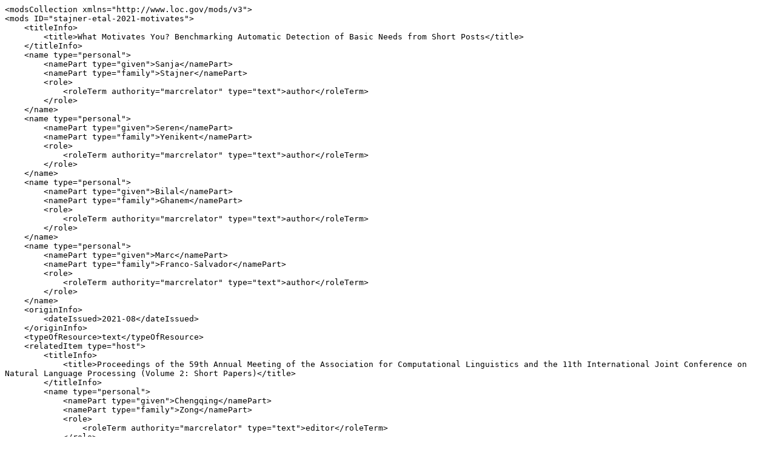

--- FILE ---
content_type: text/plain; charset=utf-8
request_url: https://aclanthology.org/2021.acl-short.101.xml
body_size: 823
content:
<modsCollection xmlns="http://www.loc.gov/mods/v3">
<mods ID="stajner-etal-2021-motivates">
    <titleInfo>
        <title>What Motivates You? Benchmarking Automatic Detection of Basic Needs from Short Posts</title>
    </titleInfo>
    <name type="personal">
        <namePart type="given">Sanja</namePart>
        <namePart type="family">Stajner</namePart>
        <role>
            <roleTerm authority="marcrelator" type="text">author</roleTerm>
        </role>
    </name>
    <name type="personal">
        <namePart type="given">Seren</namePart>
        <namePart type="family">Yenikent</namePart>
        <role>
            <roleTerm authority="marcrelator" type="text">author</roleTerm>
        </role>
    </name>
    <name type="personal">
        <namePart type="given">Bilal</namePart>
        <namePart type="family">Ghanem</namePart>
        <role>
            <roleTerm authority="marcrelator" type="text">author</roleTerm>
        </role>
    </name>
    <name type="personal">
        <namePart type="given">Marc</namePart>
        <namePart type="family">Franco-Salvador</namePart>
        <role>
            <roleTerm authority="marcrelator" type="text">author</roleTerm>
        </role>
    </name>
    <originInfo>
        <dateIssued>2021-08</dateIssued>
    </originInfo>
    <typeOfResource>text</typeOfResource>
    <relatedItem type="host">
        <titleInfo>
            <title>Proceedings of the 59th Annual Meeting of the Association for Computational Linguistics and the 11th International Joint Conference on Natural Language Processing (Volume 2: Short Papers)</title>
        </titleInfo>
        <name type="personal">
            <namePart type="given">Chengqing</namePart>
            <namePart type="family">Zong</namePart>
            <role>
                <roleTerm authority="marcrelator" type="text">editor</roleTerm>
            </role>
        </name>
        <name type="personal">
            <namePart type="given">Fei</namePart>
            <namePart type="family">Xia</namePart>
            <role>
                <roleTerm authority="marcrelator" type="text">editor</roleTerm>
            </role>
        </name>
        <name type="personal">
            <namePart type="given">Wenjie</namePart>
            <namePart type="family">Li</namePart>
            <role>
                <roleTerm authority="marcrelator" type="text">editor</roleTerm>
            </role>
        </name>
        <name type="personal">
            <namePart type="given">Roberto</namePart>
            <namePart type="family">Navigli</namePart>
            <role>
                <roleTerm authority="marcrelator" type="text">editor</roleTerm>
            </role>
        </name>
        <originInfo>
            <publisher>Association for Computational Linguistics</publisher>
            <place>
                <placeTerm type="text">Online</placeTerm>
            </place>
        </originInfo>
        <genre authority="marcgt">conference publication</genre>
    </relatedItem>
    <identifier type="citekey">stajner-etal-2021-motivates</identifier>
    <identifier type="doi">10.18653/v1/2021.acl-short.101</identifier>
    <location>
        <url>https://aclanthology.org/2021.acl-short.101/</url>
    </location>
    <part>
        <date>2021-08</date>
        <extent unit="page">
            <start>803</start>
            <end>810</end>
        </extent>
    </part>
</mods>
</modsCollection>
